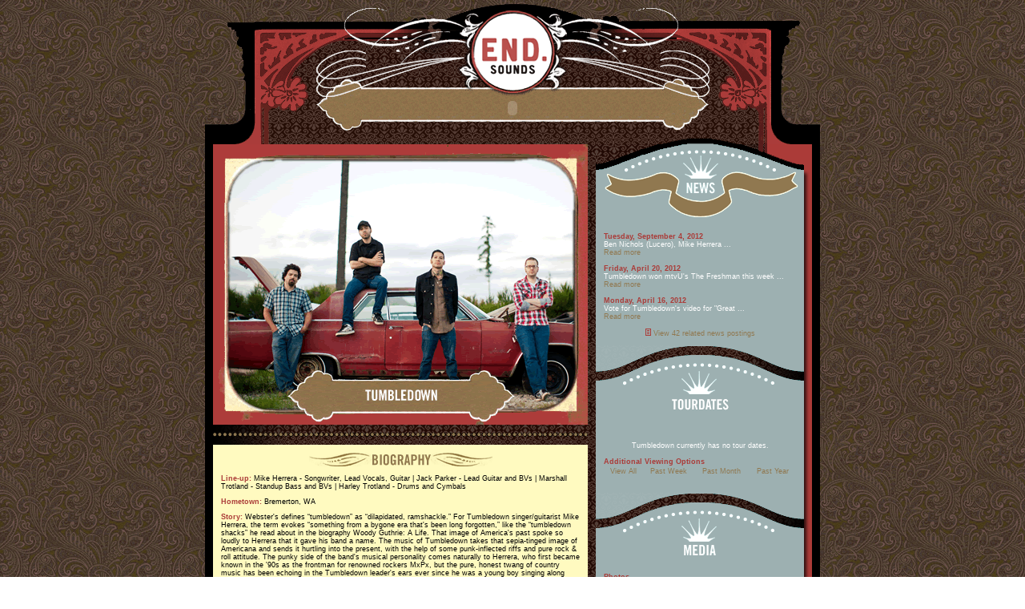

--- FILE ---
content_type: text/html
request_url: http://www.endsounds.com/artists/artist.asp?ReleaseID=19&ArtistID=15
body_size: 5032
content:





<!DOCTYPE HTML PUBLIC "-//W3C//DTD HTML 4.01 Transitional//EN">
													
<html>
<head>
  				                      

<title>&deg;&deg;&deg; Tumbledown @ END SOUNDS &deg;&deg;&deg;</title>
<meta http-equiv="Content-Type" content="text/html; charset=iso-8859-1">
<link href="../shared/endstyle.css" rel="stylesheet" type="text/css">
	<script type="text/javascript" src="../shared/tableruler.js"></script>
	<script type="text/javascript">
		window.onload=function(){tableruler();} 
    </script>
</head>
  <script language="JavaScript"> 

function openNewWindow(URLtoOpen, windowName, windowFeatures) { newWindow=window.open(URLtoOpen, windowName, windowFeatures); }

  </script>
<body background="../shared/bg_curl_ptn.gif" leftmargin="0" topmargin="0" marginwidth="0" marginheight="0">
<div align="center"> 
    <table width="768" height="100%" border="0" cellpadding="0" cellspacing="0" id="maintable">
      <tr> 
        <td height="100"><img src="../shared/top_upper.gif" width="768" height="100"></td>
      </tr>
      <tr> 
        <td height="80" align="center" valign="top" background="../shared/top_bottom_bluestrip.gif"><object classid="clsid:D27CDB6E-AE6D-11cf-96B8-444553540000" codebase="http://download.macromedia.com/pub/shockwave/cabs/flash/swflash.cab#version=6,0,29,0" width="490" height="70">
            <param name="movie" value="../shared/menu.swf">
            <param name="quality" value="high">
            <embed src="../shared/menu.swf" quality="high" pluginspage="http://www.macromedia.com/go/getflashplayer" type="application/x-shockwave-flash" width="490" height="70"></embed></object></td>
      </tr>
      <tr> 
        <td valign="top" bgcolor="#000000"><table width="768" height="100%" border="0" cellpadding="0" cellspacing="0">
            <tr> 
              <td width="10">&nbsp;</td>
              <td width="748" valign="top" background="../shared/bg_pxl_ptn.gif"> 
                <table width="748" height="100%" border="0" cellpadding="0" cellspacing="0">
                  <tr> 
                    <td width="468" valign="top"><table width="100%" border="0" cellpadding="0" cellspacing="0">
                        <tr>

									                       
									 
                          <td height="350" valign="bottom" background="img/pic_Tumbledown_468.gif"> 
                            <div align="center"></div></td>
                        </tr>
                        <tr> 
                          <td><img src="../shared/bar_dots_468.gif" width="468" height="25"></td>
                        </tr>
                        <tr> 
                          <td><table width="100%" border="0" cellspacing="0" cellpadding="0">
                              <tr valign="top"> 
                                <td align="center" bgcolor="FFFAC0"><img src="img/title_biography.gif" width="229" height="27"></td>
                              </tr>
                              <tr valign="top"> 
                                <td align="center" bgcolor="FFFAC0"> <table width="100%" border="0" cellpadding="0" cellspacing="10">
                                    <tr> 
                                      <td align="left" valign="top"><p class="blacktext">
				                        <p class="blacktext"><span class="boldred">Line-up:</span> Mike Herrera - Songwriter, Lead Vocals, Guitar | Jack Parker - Lead Guitar and BVs | Marshall Trotland - Standup Bass and BVs | Harley Trotland - Drums and Cymbals</p>
<p class="blacktext"><span class="boldred">Hometown:</span> Bremerton, WA</p>
<p><span class="boldred">Story:</span><span class="blacktext"> Webster's defines &ldquo;tumbledown&rdquo; as &ldquo;dilapidated, ramshackle.&rdquo; For Tumbledown singer/guitarist Mike Herrera, the term evokes &ldquo;something from a bygone era that's been long forgotten,&rdquo; like the &ldquo;tumbledown shacks&rdquo; he read about in the biography Woody Guthrie: A Life. That image of America's past spoke so loudly to Herrera that it gave his band a name. The music of Tumbledown takes that sepia-tinged image of Americana and sends it hurtling into the present, with the help of some punk-inflected riffs and pure rock &amp; roll attitude. The punky side of the band's musical personality comes naturally to Herrera, who first became known in the '90s as the frontman for renowned rockers MxPx, but the pure, honest twang of country music has been echoing in the Tumbledown leader's ears ever since he was a young boy singing along while Willie Nelson's &ldquo;On the Road Again&rdquo; came stomping out of his family's car stereo.</span></p>
<p><span class="blacktext">In the late '90s, after he'd already spent years on the road himself, rocking out all over the globe with MxPx, Herrera started tapping into that long-held love of American roots music, and out came songs that had more to do with down-home, old-timey sensibilities than the larger-than-life rock world. But it wasn't until 2007 that he finally formed Tumbledown, to realize his vision of an Americana band with some raw-boned, rock &amp; roll bite. The next year, Tumbledown released their first EP, Atlantic City, followed by a self-titled album in 2009 (End Sounds) and a live CD entitled Live In Tulsa, and ...
								                      
								 <a href="artist.asp?Bio=Full&ReleaseID=19&amp;ArtistID=15">Read more</a> 
									                      
								
				                        </p>
                                      </td>
                                    </tr>
                                  </table></td>
                              </tr>
                          </table></td>
                        </tr>
                        <tr> 
                          <td><img src="../shared/bar_dots_468.gif" width="468" height="25"></td>
                        </tr>
                        <tr> 
                          <td><table width="100%" border="0" cellspacing="0" cellpadding="0">
                              <tr valign="top"> 
                                <td align="center" bgcolor="FFFAC0"><img src="img/title_releases.gif" width="147" height="24"></td>
                                <td>&nbsp;</td>
                                <td align="center" bgcolor="FFFAC0"><img src="img/title_tracklisting.gif" width="174" height="24"></td>
                              </tr>
                              <tr valign="top"> 
                                <td width="229" align="left" bgcolor="FFFAC0">	  
                                  <table border="0" cellspacing="10" cellpadding="0">
                                      <tr>
                                        <td>
		                                  
		                                  <img src="../shared/rls/rls_mikeherrerastumbledown-tumbledown_100x100.gif" alt="Tumbledown : Tumbledown" width="100" height="100">
		                                  
	                                    </td>
                                      </tr>
                                      <tr>
                                        <td class="blacktext">Title: Tumbledown<br>
                                          Artist(s): <span class="boldred">Tumbledown</span><br>
                                          Label: End Sounds<br>
                                Release Number: End 1020<br>
                                Release Date: 5/19/2009 <br>
                                Available Formats: CD, Digital </td>
                                      </tr>
                                      <tr>
                                        <td valign="top" class="blacktext">Other releases:<br>
                                          
                                          <table width="100%%"  border="0" cellspacing="0" cellpadding="0" summary="Table containing a master list of other End Records releases by this artist.">
                                            <tr>
                                              <td><a href="artist.asp?ReleaseID=23&ArtistID=15">'2010 - Empty Bottle</a></td>
                                            </tr>
                                          </table>
                                          
                                          <table width="100%%"  border="0" cellspacing="0" cellpadding="0" summary="Table containing a master list of other End Records releases by this artist.">
                                            <tr>
                                              <td><a href="artist.asp?ReleaseID=19&ArtistID=15">'2009 - Tumbledown</a></td>
                                            </tr>
                                          </table>
                                          
                                </td>
                                      </tr>
                                  </table>                                  
                                  <span class="blacktext">
                                                                
                                  </span></td>
                                <td width="10">&nbsp;</td>
                                <td width="229" align="left" bgcolor="FFFAC0"><table border="0" cellspacing="10" cellpadding="0">
                                    <tr>
                                      <td valign="top"><table width="100%" border="0" cellspacing="0" cellpadding="0">
                                          <tr>
                                            <td class="blacktext">&nbsp;</td>
                                            
                                            <td class="boldred">Audio</td>
                                            
                                          </tr>
                                          
                                          <tr>
                                            <td class="blacktext"><span class="boldred">1.</span>                                                                                        Let's Drink</td>
                                            <td>
                                            </td>
                                          </tr>
                                          
                                          <tr>
                                            <td class="blacktext"><span class="boldred">2.</span>                                                                                        Butcher of San Antone</td>
                                            <td>
                                            </td>
                                          </tr>
                                          
                                          <tr>
                                            <td class="blacktext"><span class="boldred">3.</span>                                                                                        Break Out of History</td>
                                            <td>
                                            </td>
                                          </tr>
                                          
                                          <tr>
                                            <td class="blacktext"><span class="boldred">4.</span>                                                                                        Movin' On</td>
                                            <td>
                                            </td>
                                          </tr>
                                          
                                          <tr>
                                            <td class="blacktext"><span class="boldred">5.</span>                                                                                        I’m Still Here [feat. John Davis (Superdrag)]</td>
                                            <td>
                                            </td>
                                          </tr>
                                          
                                          <tr>
                                            <td class="blacktext"><span class="boldred">6.</span>                                                                                        State Line</td>
                                            <td>
                                            </td>
                                          </tr>
                                          
                                          <tr>
                                            <td class="blacktext"><span class="boldred">7.</span>                                                                                        Came Here To Fight</td>
                                            <td>
                                            </td>
                                          </tr>
                                          
                                          <tr>
                                            <td class="blacktext"><span class="boldred">8.</span>                                                                                        Second Hand High</td>
                                            <td>
                                            </td>
                                          </tr>
                                          
                                          <tr>
                                            <td class="blacktext"><span class="boldred">9.</span>                                                                                        My Sweet Darling Dear [feat. Jeff Turner (Say Anything)]</td>
                                            <td>
                                            </td>
                                          </tr>
                                          
                                          <tr>
                                            <td class="blacktext"><span class="boldred">10.</span>                                                                                        Son Of A Gun [feat. Jon Snodgrass (Drag The River, Armchair Martian)]</td>
                                            <td>
                                            </td>
                                          </tr>
                                          
                                          <tr>
                                            <td class="blacktext"><span class="boldred">11.</span>                                                                                        Homeward Bound</td>
                                            <td>
                                            </td>
                                          </tr>
                                          
                                        
                                </table></td>
                                    </tr>
                                </table></td>
                              </tr>
                          </table></td>
                        </tr>
                        <tr>
                        <tr> 
                          <td><img src="../shared/bar_dots_468.gif" width="468" height="25"></td>
                        </tr>
						
						
						
                      </table></td>
                    <td width="10">&nbsp;</td>
                    <td width="260" valign="top"><table width="100%" border="0" cellpadding="0" cellspacing="0">
                        <tr> 
                          <td><img src="../home/img/title_news.gif" width="260" height="100"></td>
                        </tr>
                        <tr>
                          <td bgcolor="9DB0B1">
                            <table width="100%" border="0" cellspacing="10" cellpadding="0">
                              
                              <tr>
                                <td><span class="boldred">Tuesday, September 4, 2012</span><br>
                                      Ben Nichols (Lucero), Mike Herrera ...
                                      <br>
                                      <a href="../news/displaynews.asp?NewsID=209">Read more</a></td>
                              </tr>
                              
                              <tr>
                                <td><span class="boldred">Friday, April 20, 2012</span><br>
                                      Tumbledown won mtvU's The Freshman this week ...
                                      <br>
                                      <a href="../news/displaynews.asp?NewsID=205">Read more</a></td>
                              </tr>
                              
                              <tr>
                                <td><span class="boldred">Monday, April 16, 2012</span><br>
                                      Vote for Tumbledown's video for &quot;Great ...
                                      <br>
                                      <a href="../news/displaynews.asp?NewsID=204">Read more</a></td>
                              </tr>
                              
                            </table>
                            
                          </td>
                        </tr>
                        <tr>
                                              
						<td align="center" bgcolor="9DB0B1">
                          <a href="../news/displayrelatednews.asp?ArtistID=15"><img src="../artists/img/icon_txt.gif" alt="View related news" width="7" height="9" border="0"></a> <a href="../news/displayrelatednews.asp?ArtistID=15" target="_blank">View 42 related news postings</a>
                                                
</td>
						                      
                      </tr>
                        <tr>
                          <td bgcolor="9DB0B1"></td>
                        </tr>
                      <tr> 
                          <td><img src="img/title_tourdates.gif" width="260" height="100"></td>
                      </tr>
                        <tr> 
                          <td bgcolor="9DB0B1">
                            <table width="100%" border="0" cellspacing="10" cellpadding="0">
                                <tr>
                                  <td></td>
                                </tr>
                                <tr>
                                  <td align="center"></td>
                                </tr>
                                <tr>
                                  <td align="center">Tumbledown
                                  currently has no tour dates.
                                  </td>
                                </tr>
                                <tr>
                                  <td align="center"><div align="left" class="boldred">
                            Additional Viewing Options
                            </div>
                                    <table width="100%"  border="0" align="center" cellpadding="2" cellspacing="0">
                                      <tfoot>
                                        <tr align="center" valign="middle">
                                          <td><a href="../shows/fullartistdates.asp?ReleaseID=19&amp;ArtistID=15">View All</a></td>
                                          <td><a href="../shows/fullartistdates.asp?ArtistID=15&view=-7">Past Week</a> </td>
                                          <td><a href="../shows/fullartistdates.asp?ArtistID=15&view=-30">Past Month</a></td>
                                          <td><a href="../shows/fullartistdates.asp?ArtistID=15&view=-365">Past Year</a></td>
                                        </tr>
                                      </tfoot>
                                    </table></td>
                                </tr>
                            </table></td>
                        </tr>
                        <tr>
                          <td><img src="img/title_media.gif" width="260" height="100"></td>
                        </tr>
                        <tr>
                          <td bgcolor="#9DB0B1"><table border="0" cellspacing="10" cellpadding="0">
                              <tr> 
                                <td>
								
								  
								<p align="left"><span class="boldred">Photos</span></p>                                  
                                  
                                  <div align="center">
                                    <table width="100%"  border="0" cellspacing="0" cellpadding="0">
                                      <tr>
                                        <td align="center">
                                        <table>
                                          
                                          <tr align="center" valign="top">
                                            
                                            <td><table width="100%"  border="0" align="center" cellpadding="0" cellspacing="3">
                                              <tr>
                                                <td align="center" valign="middle"><a href="../media/downloadredirect.asp?MediaID=193" target="_blank"><img src="../media/images/thumbnails/thumbnail_tumbledown_spring09_jscott-24.jpg" alt="Download: Harley Trotland - Radio" border="0"></a></td>
                                              </tr>
                                              <tr>
                                                <td align="center" valign="middle"><a href="../media/downloadredirect.asp?MediaID=193" target="_blank"><img src="img/icon_photo.gif" alt="Tumbledown Photo: Harley Trotland - Radio" width="10" height="9" border="0"></a></td>
                                              </tr>
                                            </table>                                            </td>
                                            
                                            <td><table width="100%"  border="0" align="center" cellpadding="0" cellspacing="3">
                                              <tr>
                                                <td align="center" valign="middle"><a href="../media/downloadredirect.asp?MediaID=194" target="_blank"><img src="../media/images/thumbnails/thumbnail_tumbledown_spring09_jscott-22.jpg" alt="Download: Jack Parker - Radio" border="0"></a></td>
                                              </tr>
                                              <tr>
                                                <td align="center" valign="middle"><a href="../media/downloadredirect.asp?MediaID=194" target="_blank"><img src="img/icon_photo.gif" alt="Tumbledown Photo: Jack Parker - Radio" width="10" height="9" border="0"></a></td>
                                              </tr>
                                            </table>                                            </td>
                                            
                                            <td><table width="100%"  border="0" align="center" cellpadding="0" cellspacing="3">
                                              <tr>
                                                <td align="center" valign="middle"><a href="../media/downloadredirect.asp?MediaID=192" target="_blank"><img src="../media/images/thumbnails/thumbnail_tumbledown_spring09_jscott-21.jpg" alt="Download: Marshall Trotland - Radio" border="0"></a></td>
                                              </tr>
                                              <tr>
                                                <td align="center" valign="middle"><a href="../media/downloadredirect.asp?MediaID=192" target="_blank"><img src="img/icon_photo.gif" alt="Tumbledown Photo: Marshall Trotland - Radio" width="10" height="9" border="0"></a></td>
                                              </tr>
                                            </table>                                            </td>
                                            
                                          </tr>
                                          
                                          <tr align="center" valign="top">
                                            
                                            <td><table width="100%"  border="0" align="center" cellpadding="0" cellspacing="3">
                                              <tr>
                                                <td align="center" valign="middle"><a href="../media/downloadredirect.asp?MediaID=195" target="_blank"><img src="../media/images/thumbnails/thumbnail_tumbledown_spring09_jscott-23.jpg" alt="Download: Mike Herrera - Radio" border="0"></a></td>
                                              </tr>
                                              <tr>
                                                <td align="center" valign="middle"><a href="../media/downloadredirect.asp?MediaID=195" target="_blank"><img src="img/icon_photo.gif" alt="Tumbledown Photo: Mike Herrera - Radio" width="10" height="9" border="0"></a></td>
                                              </tr>
                                            </table>                                            </td>
                                            
                                            <td><table width="100%"  border="0" align="center" cellpadding="0" cellspacing="3">
                                              <tr>
                                                <td align="center" valign="middle"><a href="../media/downloadredirect.asp?MediaID=196" target="_blank"><img src="../media/images/thumbnails/thumbnail_tumbledown_spring09_jscott-26.jpg" alt="Download: Mike Herrera and Jack Parker - Radio" border="0"></a></td>
                                              </tr>
                                              <tr>
                                                <td align="center" valign="middle"><a href="../media/downloadredirect.asp?MediaID=196" target="_blank"><img src="img/icon_photo.gif" alt="Tumbledown Photo: Mike Herrera and Jack Parker - Radio" width="10" height="9" border="0"></a></td>
                                              </tr>
                                            </table>                                            </td>
                                            
                                            <td><table width="100%"  border="0" align="center" cellpadding="0" cellspacing="3">
                                              <tr>
                                                <td align="center" valign="middle"><a href="../media/downloadredirect.asp?MediaID=177" target="_blank"><img src="../media/images/thumbnails/thumbnail_mikeherrera_tumbledown_bw.jpg" alt="Download: Mike Herrera Hi-Res Promo Photo - Credit: Jered Scott" border="0"></a></td>
                                              </tr>
                                              <tr>
                                                <td align="center" valign="middle"><a href="../media/downloadredirect.asp?MediaID=177" target="_blank"><img src="img/icon_photo.gif" alt="Tumbledown Photo: Mike Herrera Hi-Res Promo Photo - Credit: Jered Scott" width="10" height="9" border="0"></a></td>
                                              </tr>
                                            </table>                                            </td>
                                            
                                          </tr>
                                          
                                        </table>
                                        </a></td>
                                      </tr>
                                    </table>
                                    <br>
                                    <table border="0" width="90%" align="center">
                                      <tr>
                                        <td width="25%" align="center"></td>
                                        <td width="25%" align="center">
                                        </td>
                                        <td width="25%" align="center">
                                            <a href="/artists/artist.asp?ReleaseID=19&amp;ArtistID=15&offset=6">Next</a>
                                            
                                        </td>
                                        <td width="25%" align="center">
                                            <a href="/artists/artist.asp?ReleaseID=19&amp;ArtistID=15&offset=-1">Last</a>
                                            
                                        </td>
                                      </tr>
                                    </table>
								</div>
									
                                    
                                  
                                  <p align="left"><span class="boldred">Video</span><span class="blacktext"> 
                                  (MOV, WMV)</span></p>
                                  
                                    <div align="center">
                                      
                                      <table width="100%"  border="0" cellspacing="0" cellpadding="0" summary="Table that holds links to End Records video files.">
                                        <tr>
                                          
                                          <td width="15"><a href="../media/downloadredirect.asp?MediaID=246"><img src="img/icon_video.gif" alt="Download: Tumbledown - "Arrested In El Paso Blues" Video - Dir: Chris Crary and Mark Nashif" width="10" height="9" border="0"></a></td>
                                          <td width="242"><a href="../media/downloadredirect.asp?MediaID=246">Tumbledown - "Arrested In El Paso Blues" Video - Dir: Chris Crary and Mark Nashif</a></td>
                                        </tr>
                                        <tr>
                                          <td colspan="2">(From &quot;Empty Bottle&quot;) </td>
                                        </tr>
                                      </table>
                                      
                                      <table width="100%"  border="0" cellspacing="0" cellpadding="0" summary="Table that holds links to End Records video files.">
                                        <tr>
                                          
                                          <td width="15"><a href="../media/downloadredirect.asp?MediaID=220"><img src="img/icon_video.gif" alt="Download: Tumbledown - "Butcher of San Antone" Video - Dir: Joe The Visualist" width="10" height="9" border="0"></a></td>
                                          <td width="242"><a href="../media/downloadredirect.asp?MediaID=220">Tumbledown - "Butcher of San Antone" Video - Dir: Joe The Visualist</a></td>
                                        </tr>
                                        <tr>
                                          <td colspan="2">(From &quot;Tumbledown&quot;) </td>
                                        </tr>
                                      </table>
                                      
                                      <table width="100%"  border="0" cellspacing="0" cellpadding="0" summary="Table that holds links to End Records video files.">
                                        <tr>
                                          
                                          <td width="15"><a href="../media/downloadredirect.asp?MediaID=269"><img src="img/icon_video.gif" alt="Download: Tumbledown - "Great Big World" Video - Dir: Chris Crary" width="10" height="9" border="0"></a></td>
                                          <td width="242"><a href="../media/downloadredirect.asp?MediaID=269">Tumbledown - "Great Big World" Video - Dir: Chris Crary</a></td>
                                        </tr>
                                        <tr>
                                          <td colspan="2">(From &quot;Empty Bottle&quot;) </td>
                                        </tr>
                                      </table>
                                      
                                      <table width="100%"  border="0" cellspacing="0" cellpadding="0" summary="Table that holds links to End Records video files.">
                                        <tr>
                                          
                                          <td width="15"><a href="../media/downloadredirect.asp?MediaID=223"><img src="img/icon_video.gif" alt="Download: Tumbledown - Acoustic @ AP Warped Tour Tent 2009" width="10" height="9" border="0"></a></td>
                                          <td width="242"><a href="../media/downloadredirect.asp?MediaID=223">Tumbledown - Acoustic @ AP Warped Tour Tent 2009</a></td>
                                        </tr>
                                        <tr>
                                          <td colspan="2">(From &quot;Tumbledown&quot;) </td>
                                        </tr>
                                      </table>
                                      
                                      <table width="100%"  border="0" cellspacing="0" cellpadding="0" summary="Table that holds links to End Records video files.">
                                        <tr>
                                          
                                          <td width="15"><a href="../media/downloadredirect.asp?MediaID=221"><img src="img/icon_video.gif" alt="Download: Tumbledown - EPK (Electronic Press Kit) Video" width="10" height="9" border="0"></a></td>
                                          <td width="242"><a href="../media/downloadredirect.asp?MediaID=221">Tumbledown - EPK (Electronic Press Kit) Video</a></td>
                                        </tr>
                                        <tr>
                                          <td colspan="2">(From &quot;Tumbledown&quot;) </td>
                                        </tr>
                                      </table>
                                      
                                      <table width="100%"  border="0" cellspacing="0" cellpadding="0" summary="Table that holds links to End Records video files.">
                                        <tr>
                                          
                                          <td width="15"><a href="../media/downloadredirect.asp?MediaID=222"><img src="img/icon_video.gif" alt="Download: Tumbledown - Record Release Party Song Montage" width="10" height="9" border="0"></a></td>
                                          <td width="242"><a href="../media/downloadredirect.asp?MediaID=222">Tumbledown - Record Release Party Song Montage</a></td>
                                        </tr>
                                        <tr>
                                          <td colspan="2">(From &quot;Tumbledown&quot;) </td>
                                        </tr>
                                      </table>
                                      
								  </div>
                                      
                                </td>
                              </tr>
                            </table></td>
                        </tr>
                        <tr> 
                          <td><img src="img/title_contact.gif" width="260" height="100"></td>
                        </tr>
                        <tr> 
                          <td bgcolor="#9DB0B1"><table width="100%" border="0" cellspacing="10" cellpadding="0">
                              <tr> 
                                <td><p><span class="boldred">E-mail: </span><br>
		                          
                                    <a href="mailto:"></a><br>
                                  <span class="boldred">Official website: </span><br>
                                  <a href="http://tumbledownhq.com" target="_blank">http://tumbledownhq.com </a><br>
                                </p></td>
                              </tr>
                            </table></td>
                        </tr>
                      </table></td>
                    <td valign="top" background="../shared/right_leftover_ptn.gif"><img src="../shared/right_leftover.gif" width="10" height="40"></td>
                  </tr>
                  <tr> 
                    <td valign="top">&nbsp;</td>
                    <td>&nbsp;</td>
                    <td valign="top">&nbsp;</td>
                    <td valign="top" background="../shared/right_leftover_ptn.gif">&nbsp;</td>
                  </tr>
              </table></td>
              <td width="10">&nbsp;</td>
            </tr>
          </table></td>
      </tr>
    </table>
</div>
</body>
</html>


--- FILE ---
content_type: text/css
request_url: http://www.endsounds.com/shared/endstyle.css
body_size: 464
content:
body {
	font-family: Verdana, Arial, Helvetica, sans-serif;
	font-size: 9px;
	scrollbar-face-color: #9F9583;
	scrollbar-highlight-color: #FFFFFF;
	scrollbar-3dlight-color: #CFCBC1;
	scrollbar-darkshadow-color: #000000;
	scrollbar-shadow-color: #4F3E30;
	scrollbar-arrow-color: #AB3B38;
	scrollbar-track-color: #CFCBC1;
	color: #FFFFFF;
}
td {
	font-family: Verdana, Arial, Helvetica, sans-serif;
	font-size: 9px;
	color: #FFFFFF;
}
.boldred {
	font-weight: bold;
	color: AB3B38;
}
a:link {
	color: 907850;
	text-decoration: none;
}
a:visited {
	color: 907850;
	text-decoration: none;
}
a:hover {
	color: #FFFFFF;
	text-decoration: none;
	background-color: 907850;
}
a:active {
	color: 907850;
	text-decoration: none;
}
.blacktext {
	color: #000000;
}
input {
	background-color: 907850;
	font-family: Verdana, Arial, Helvetica, sans-serif;
	font-size: 9px;
	color: #FFFFFF;
	border-width: thin;
	border-style: solid;
	border-color: #CCCCCC #666666 #666666 #CCCCCC;

}

form {
	font-family: Verdana, Geneva, Arial, Helvetica, sans-serif;
	font-size: 9px;
}

textarea {
	font-family: Verdana, Geneva, Arial, Helvetica, sans-serif;
	font-size: 9px;
	background-color: 907850;
	color: #FFFFFF;
}

input {
	background-color: #907850;
	font-family: Verdana, Arial, Helvetica, sans-serif;
	font-size: 9px;
	border: thin;
	color: #FFFFFF;



}
select {
	background-color: #907850;
	font-family: Verdana, Arial, Helvetica, sans-serif;
	font-size: 9px;
	color: #FFFFFF;
	border: thin none;
	width: 200px;



}

tr.ruled{
background:#CAD8D9;
}    

#mytable tr.ruled{
background:#333;
color:#ccc;
}

--- FILE ---
content_type: application/javascript
request_url: http://www.endsounds.com/shared/tableruler.js
body_size: 385
content:
/*
	tableruler()
	written by Chris Heilmann for alistapart.
	enables a rollover of rows for each table with the classname "hlrows"
*/

function tableruler()
{
	if (document.getElementById && document.createTextNode)
	{
		var tables=document.getElementsByTagName('table');
		for (var i=0;i<tables.length;i++)
		{
			if(tables[i].className=='ruler')
			{
				var trs=tables[i].getElementsByTagName('tr');
				for(var j=0;j<trs.length;j++)
				{
					if(trs[j].parentNode.nodeName=='TBODY')
					{
						trs[j].onmouseover=function(){this.className='ruled';return false}
						trs[j].onmouseout=function(){this.className='';return false}
					}
				}
			}
			if(tables[i].className=='ruler2')
			{
				var trs=tables[i].getElementsByTagName('tr');
				for(var j=0;j<trs.length;j++)
				{
					if(trs[j].parentNode.nodeName=='TBODY')
					{
						trs[j].onmouseover=function(){this.className='ruled2';return false}
						trs[j].onmouseout=function(){this.className='';return false}
					}
				}
			}
		}
	}
}
